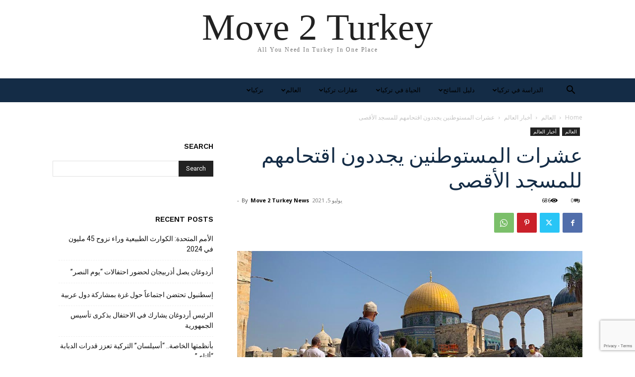

--- FILE ---
content_type: text/html; charset=utf-8
request_url: https://www.google.com/recaptcha/api2/anchor?ar=1&k=6LeQuyUaAAAAAFXGoUL7Q1InEgnvIKxIG_xopkee&co=aHR0cHM6Ly9tb3ZlMnR1cmtleS5jb206NDQz&hl=en&v=naPR4A6FAh-yZLuCX253WaZq&size=invisible&anchor-ms=20000&execute-ms=15000&cb=ayn9czuvy9rz
body_size: 44854
content:
<!DOCTYPE HTML><html dir="ltr" lang="en"><head><meta http-equiv="Content-Type" content="text/html; charset=UTF-8">
<meta http-equiv="X-UA-Compatible" content="IE=edge">
<title>reCAPTCHA</title>
<style type="text/css">
/* cyrillic-ext */
@font-face {
  font-family: 'Roboto';
  font-style: normal;
  font-weight: 400;
  src: url(//fonts.gstatic.com/s/roboto/v18/KFOmCnqEu92Fr1Mu72xKKTU1Kvnz.woff2) format('woff2');
  unicode-range: U+0460-052F, U+1C80-1C8A, U+20B4, U+2DE0-2DFF, U+A640-A69F, U+FE2E-FE2F;
}
/* cyrillic */
@font-face {
  font-family: 'Roboto';
  font-style: normal;
  font-weight: 400;
  src: url(//fonts.gstatic.com/s/roboto/v18/KFOmCnqEu92Fr1Mu5mxKKTU1Kvnz.woff2) format('woff2');
  unicode-range: U+0301, U+0400-045F, U+0490-0491, U+04B0-04B1, U+2116;
}
/* greek-ext */
@font-face {
  font-family: 'Roboto';
  font-style: normal;
  font-weight: 400;
  src: url(//fonts.gstatic.com/s/roboto/v18/KFOmCnqEu92Fr1Mu7mxKKTU1Kvnz.woff2) format('woff2');
  unicode-range: U+1F00-1FFF;
}
/* greek */
@font-face {
  font-family: 'Roboto';
  font-style: normal;
  font-weight: 400;
  src: url(//fonts.gstatic.com/s/roboto/v18/KFOmCnqEu92Fr1Mu4WxKKTU1Kvnz.woff2) format('woff2');
  unicode-range: U+0370-0377, U+037A-037F, U+0384-038A, U+038C, U+038E-03A1, U+03A3-03FF;
}
/* vietnamese */
@font-face {
  font-family: 'Roboto';
  font-style: normal;
  font-weight: 400;
  src: url(//fonts.gstatic.com/s/roboto/v18/KFOmCnqEu92Fr1Mu7WxKKTU1Kvnz.woff2) format('woff2');
  unicode-range: U+0102-0103, U+0110-0111, U+0128-0129, U+0168-0169, U+01A0-01A1, U+01AF-01B0, U+0300-0301, U+0303-0304, U+0308-0309, U+0323, U+0329, U+1EA0-1EF9, U+20AB;
}
/* latin-ext */
@font-face {
  font-family: 'Roboto';
  font-style: normal;
  font-weight: 400;
  src: url(//fonts.gstatic.com/s/roboto/v18/KFOmCnqEu92Fr1Mu7GxKKTU1Kvnz.woff2) format('woff2');
  unicode-range: U+0100-02BA, U+02BD-02C5, U+02C7-02CC, U+02CE-02D7, U+02DD-02FF, U+0304, U+0308, U+0329, U+1D00-1DBF, U+1E00-1E9F, U+1EF2-1EFF, U+2020, U+20A0-20AB, U+20AD-20C0, U+2113, U+2C60-2C7F, U+A720-A7FF;
}
/* latin */
@font-face {
  font-family: 'Roboto';
  font-style: normal;
  font-weight: 400;
  src: url(//fonts.gstatic.com/s/roboto/v18/KFOmCnqEu92Fr1Mu4mxKKTU1Kg.woff2) format('woff2');
  unicode-range: U+0000-00FF, U+0131, U+0152-0153, U+02BB-02BC, U+02C6, U+02DA, U+02DC, U+0304, U+0308, U+0329, U+2000-206F, U+20AC, U+2122, U+2191, U+2193, U+2212, U+2215, U+FEFF, U+FFFD;
}
/* cyrillic-ext */
@font-face {
  font-family: 'Roboto';
  font-style: normal;
  font-weight: 500;
  src: url(//fonts.gstatic.com/s/roboto/v18/KFOlCnqEu92Fr1MmEU9fCRc4AMP6lbBP.woff2) format('woff2');
  unicode-range: U+0460-052F, U+1C80-1C8A, U+20B4, U+2DE0-2DFF, U+A640-A69F, U+FE2E-FE2F;
}
/* cyrillic */
@font-face {
  font-family: 'Roboto';
  font-style: normal;
  font-weight: 500;
  src: url(//fonts.gstatic.com/s/roboto/v18/KFOlCnqEu92Fr1MmEU9fABc4AMP6lbBP.woff2) format('woff2');
  unicode-range: U+0301, U+0400-045F, U+0490-0491, U+04B0-04B1, U+2116;
}
/* greek-ext */
@font-face {
  font-family: 'Roboto';
  font-style: normal;
  font-weight: 500;
  src: url(//fonts.gstatic.com/s/roboto/v18/KFOlCnqEu92Fr1MmEU9fCBc4AMP6lbBP.woff2) format('woff2');
  unicode-range: U+1F00-1FFF;
}
/* greek */
@font-face {
  font-family: 'Roboto';
  font-style: normal;
  font-weight: 500;
  src: url(//fonts.gstatic.com/s/roboto/v18/KFOlCnqEu92Fr1MmEU9fBxc4AMP6lbBP.woff2) format('woff2');
  unicode-range: U+0370-0377, U+037A-037F, U+0384-038A, U+038C, U+038E-03A1, U+03A3-03FF;
}
/* vietnamese */
@font-face {
  font-family: 'Roboto';
  font-style: normal;
  font-weight: 500;
  src: url(//fonts.gstatic.com/s/roboto/v18/KFOlCnqEu92Fr1MmEU9fCxc4AMP6lbBP.woff2) format('woff2');
  unicode-range: U+0102-0103, U+0110-0111, U+0128-0129, U+0168-0169, U+01A0-01A1, U+01AF-01B0, U+0300-0301, U+0303-0304, U+0308-0309, U+0323, U+0329, U+1EA0-1EF9, U+20AB;
}
/* latin-ext */
@font-face {
  font-family: 'Roboto';
  font-style: normal;
  font-weight: 500;
  src: url(//fonts.gstatic.com/s/roboto/v18/KFOlCnqEu92Fr1MmEU9fChc4AMP6lbBP.woff2) format('woff2');
  unicode-range: U+0100-02BA, U+02BD-02C5, U+02C7-02CC, U+02CE-02D7, U+02DD-02FF, U+0304, U+0308, U+0329, U+1D00-1DBF, U+1E00-1E9F, U+1EF2-1EFF, U+2020, U+20A0-20AB, U+20AD-20C0, U+2113, U+2C60-2C7F, U+A720-A7FF;
}
/* latin */
@font-face {
  font-family: 'Roboto';
  font-style: normal;
  font-weight: 500;
  src: url(//fonts.gstatic.com/s/roboto/v18/KFOlCnqEu92Fr1MmEU9fBBc4AMP6lQ.woff2) format('woff2');
  unicode-range: U+0000-00FF, U+0131, U+0152-0153, U+02BB-02BC, U+02C6, U+02DA, U+02DC, U+0304, U+0308, U+0329, U+2000-206F, U+20AC, U+2122, U+2191, U+2193, U+2212, U+2215, U+FEFF, U+FFFD;
}
/* cyrillic-ext */
@font-face {
  font-family: 'Roboto';
  font-style: normal;
  font-weight: 900;
  src: url(//fonts.gstatic.com/s/roboto/v18/KFOlCnqEu92Fr1MmYUtfCRc4AMP6lbBP.woff2) format('woff2');
  unicode-range: U+0460-052F, U+1C80-1C8A, U+20B4, U+2DE0-2DFF, U+A640-A69F, U+FE2E-FE2F;
}
/* cyrillic */
@font-face {
  font-family: 'Roboto';
  font-style: normal;
  font-weight: 900;
  src: url(//fonts.gstatic.com/s/roboto/v18/KFOlCnqEu92Fr1MmYUtfABc4AMP6lbBP.woff2) format('woff2');
  unicode-range: U+0301, U+0400-045F, U+0490-0491, U+04B0-04B1, U+2116;
}
/* greek-ext */
@font-face {
  font-family: 'Roboto';
  font-style: normal;
  font-weight: 900;
  src: url(//fonts.gstatic.com/s/roboto/v18/KFOlCnqEu92Fr1MmYUtfCBc4AMP6lbBP.woff2) format('woff2');
  unicode-range: U+1F00-1FFF;
}
/* greek */
@font-face {
  font-family: 'Roboto';
  font-style: normal;
  font-weight: 900;
  src: url(//fonts.gstatic.com/s/roboto/v18/KFOlCnqEu92Fr1MmYUtfBxc4AMP6lbBP.woff2) format('woff2');
  unicode-range: U+0370-0377, U+037A-037F, U+0384-038A, U+038C, U+038E-03A1, U+03A3-03FF;
}
/* vietnamese */
@font-face {
  font-family: 'Roboto';
  font-style: normal;
  font-weight: 900;
  src: url(//fonts.gstatic.com/s/roboto/v18/KFOlCnqEu92Fr1MmYUtfCxc4AMP6lbBP.woff2) format('woff2');
  unicode-range: U+0102-0103, U+0110-0111, U+0128-0129, U+0168-0169, U+01A0-01A1, U+01AF-01B0, U+0300-0301, U+0303-0304, U+0308-0309, U+0323, U+0329, U+1EA0-1EF9, U+20AB;
}
/* latin-ext */
@font-face {
  font-family: 'Roboto';
  font-style: normal;
  font-weight: 900;
  src: url(//fonts.gstatic.com/s/roboto/v18/KFOlCnqEu92Fr1MmYUtfChc4AMP6lbBP.woff2) format('woff2');
  unicode-range: U+0100-02BA, U+02BD-02C5, U+02C7-02CC, U+02CE-02D7, U+02DD-02FF, U+0304, U+0308, U+0329, U+1D00-1DBF, U+1E00-1E9F, U+1EF2-1EFF, U+2020, U+20A0-20AB, U+20AD-20C0, U+2113, U+2C60-2C7F, U+A720-A7FF;
}
/* latin */
@font-face {
  font-family: 'Roboto';
  font-style: normal;
  font-weight: 900;
  src: url(//fonts.gstatic.com/s/roboto/v18/KFOlCnqEu92Fr1MmYUtfBBc4AMP6lQ.woff2) format('woff2');
  unicode-range: U+0000-00FF, U+0131, U+0152-0153, U+02BB-02BC, U+02C6, U+02DA, U+02DC, U+0304, U+0308, U+0329, U+2000-206F, U+20AC, U+2122, U+2191, U+2193, U+2212, U+2215, U+FEFF, U+FFFD;
}

</style>
<link rel="stylesheet" type="text/css" href="https://www.gstatic.com/recaptcha/releases/naPR4A6FAh-yZLuCX253WaZq/styles__ltr.css">
<script nonce="8RqqMjgqAJhoaiwn_fzGfA" type="text/javascript">window['__recaptcha_api'] = 'https://www.google.com/recaptcha/api2/';</script>
<script type="text/javascript" src="https://www.gstatic.com/recaptcha/releases/naPR4A6FAh-yZLuCX253WaZq/recaptcha__en.js" nonce="8RqqMjgqAJhoaiwn_fzGfA">
      
    </script></head>
<body><div id="rc-anchor-alert" class="rc-anchor-alert"></div>
<input type="hidden" id="recaptcha-token" value="[base64]">
<script type="text/javascript" nonce="8RqqMjgqAJhoaiwn_fzGfA">
      recaptcha.anchor.Main.init("[\x22ainput\x22,[\x22bgdata\x22,\x22\x22,\[base64]/[base64]/[base64]/[base64]/[base64]/[base64]/[base64]/eShDLnN1YnN0cmluZygzKSxwLGYsRSxELEEsRixJKTpLayhDLHApfSxIPWZ1bmN0aW9uKEMscCxmLEUsRCxBKXtpZihDLk89PUMpZm9yKEE9RyhDLGYpLGY9PTMxNXx8Zj09MTU1fHxmPT0xMzQ/[base64]/[base64]/[base64]\\u003d\x22,\[base64]\\u003d\x22,\x22QcORL8OCLcKvDyLDqMO7XFtqASBDwpZYBBFlNsKOwoJieBZOw4osw7vCqyfDuFFYwqNObzrCmsKZwrE/GMOfwoohwo3Dlk3CsxdUPVfChMKeC8OyI0DDqFPDoj02w7/CvXB2J8K+wqN8XD7DosOowovDrMOOw7DCpMO4f8OAHMKyQcO5ZMOAwo5EYMKOdSwIwoHDnmrDuMKwb8OLw7gEeMOlT8OBw4hEw70dwoXCncKbfRrDuzbCmw4WwqTCnG/CrsOxY8O8wqsfU8KmGSZYw6oMdMOkGiAWckdbwr3CjMKww7nDk0EGR8KSwotnIUTDux4NVMOOcMKVwp9/wrtcw6F/wrzDqcKbOcOnT8KxwrLDj1nDmHUQwqPCqMKjEcOcRsOcRcO7QcOHAMKASsOgCTFSZcOnOAtPPkM/wqBOK8OVw53CucO8wpLCoErDhDzDjcOHUcKIQU90woc0Lyx6PMKiw6MFJsOYw4nCvcOAIEcvVsK6wqnCs3FxwpvCkDbCgzIqw5JpCCsAw4PDq2VxRHzCvRJXw7PCpRXCjWUDw7hCCsOZw6XDpQHDg8Kpw4oWwrzClkhXwoBuc8OncMKzVsKbVlHDphtSN0AmEcO/EjY6w4zCtF/[base64]/[base64]/Z8K1IkbCnjDDsEocUMKfTV/CixJkFsK3OsKNw7vCqwTDqFs9wqEEwq9rw7Nkw7rDtsO1w6/Dl8K/fBfDoTA2U1hrFxInwoBfwokMwr1Gw5t1Ph7Cti/CtcK0wos+w7Niw4fCuFQAw4bCmhnDm8Kaw77ClErDqSDCksOdFQJtM8OHw6RpwqjCtcONwpEtwrZDw4sxSMOnwrXDq8KAKkDCkMOnwoAPw5rDmTwGw6rDn8KJCEQzYTnCsDNCSsOFW0XDvMKQwqzCrhXCm8OYw7/CvcKowpIuRMKUZ8KmO8OZwqrDnkJ2wpR6wqXCt2kFEsKaZ8K3RijCsH8JJsKVwqvDvMOrHhQWPU3CkW/[base64]/ClMOJw63CnsKFwqULw7HCm8KrE8KxwqrCshhIwoAdeFzCmcK5w4DDv8KvBMOuTXDCocOrXz7DlGXDjMKlw4wNXsK2w7XDlEnCocKpax1TNcKUasKrwpDDtMK6wpsgwrTDul5Aw4zDt8K/w610EsOEccKDcXPCs8O5UcKjwp8lamQBScOSw5cZwpwhW8KYH8O7wrLCuxHDuMK0J8OSNVHDp8OlPMKbKcOww5EUwr/[base64]/[base64]/wojDiWNXwrdYGBnCm3/Dr8K6wqfCg8Kcwpl3w5fCq8KSeWPDl8KxVsKowpJWwpEhw6/CgDMwwpI8wojDrRJEw4bDrsOXwo9hfAzDnVIow4LCo2nDnV7CssO5I8KzW8KPwqrCksOawqLChcKCD8K0wpnDm8Kgw4FRw5ZhdxwuREEkeMOhfh/DicKKUMKfwphUIQNSwo14N8OXMsK/XMOAw7Adwqx3EsOMwrB+PMKdw4QJw5FlZcO3WcOjIsOhEmFqwrbCq2HDhcKbwrTDhcKnaMKoTktMAVEVX3hVwrMzNVPDr8OKwrkjITsEw5YIPEPDtsOJw4bCszbDucO8J8KrKsK9wq9BeMOaaXoKN3l6Th/DvRTCjMOwfMKpw4jCgsKhDATDpMKNHDrDsMKPAxkMOsK1WMOHwqvDkBbDoMKdwrrDosOKwqjDhUFtEhQuwpEzWiLDs8KdwpVow4F5wo8Swr3Di8O4MSUIwr1rwqnCuzvDncOZIMK0PMOiwpPCmMK0NnJmw5A/WS0rRsORwobCmwDCiMOJwrYeaMKDMTEBw5PDkFDDrB3CkkTCtMKiwoFBTcK5wpXCmsKfEMKUwqNvwrXCqzHDt8K7V8KuwpgCwqNobUI4woLCgcO/[base64]/CuMOzQEUaw7zCsMKZw7Rmw4gnw5/DqV1ewofDkAAkw4jCo8KWMMObwq12aMK+woZPwqEQw5fDicOew79SOcOpw4PCtsK1wphQwqHCsMO/[base64]/CjXFXeMKsNMKla2XDrFLCiH4cd8O4GMORwpDCn2Vxw5nCsMKjw4dcJgDDtEFOEwTDuj8WwqbDgnDCpE7CkjVsw4IEw7/CsCV6bk4WVcKEO0gPdcOswoIvw6cmwo0rwrIFcjLDqAUyB8OefMKTw43CnMORw47Cm0gmScOew4IoEsO7E0Iddlsiwpswwr9hwr3DtsKrPMOGw7XDtsOQYhszClrCt8Oxwr8lwqw5w6DDqiHCtcOWwrhMwrXCpj/ClsOMDQU4D1XDvsOBSQA6w67DpCzCmsOJw7BxEHQow7MiL8K5HMO5w6YLwokYHsKmw47Do8ObGMKtwp9zGCfDlX5AGMKTeh/[base64]/DqgnDnRsKwpxlOhNYSWfDgkHChsKjCBDDsMK8wrc1S8KcwovDsMO4w6LCoMK+wojCimLCvFjDt8OgLnLCpcOcVBLDnMOZwqzCgHLDhcKTOAnCtcKzS8KLwpbCtifDoyp0w7cLAmDCvMO5AsO+fsOwQ8O5bcKrwp4dB1nCsFrDhMKGBMOKw4/[base64]/T3pkwprCiMO3wrHDiMO+w4DDv8O5LMKwSMKOwqHCqcKxwrfDq8K7FsOUw4YOw4VQJ8OMw5bCncOaw7/DncK5w6LCsg9QwrLCtlhMBnbCkwLCp0clwobCk8KzZ8O8wr7DrsK/w4wPQ2rCjAHCscKewobCjxdOwpozUMO1w7nClsKmw6/CssKIBcOzW8K8wprDpsO1w5fCmyjCgGwSwozCkSPCtnJ8woTDo08Bw4nCmENAw4PCrWDDmTfDlsONI8KpDMK9UMKfw5kbwqLDmFjCisO7wqYHw64EYxcqwrdRFmR9w75lwrVIw7ERw5/CnMO2XMOLwobDh8KkAcOmPlRFM8KOdDHDtnHDi2PCoMKPJMOFLMO6w5MzwrfCrULChsOfwrrDusOxShlMwq0Pw7jDqMKBw7E/Q3cpQsKtew7ClMKkaFPDocKXd8K/[base64]/w5Ayw5jChMOdZAFUAmzChMOdworClcOuw4TCnMOCwrNDGSnDvMOaI8KQw6nCsA4WTMKZw7ETOkvCr8Kmwr/CmCXDv8K2FiXDjj/ColVve8OoIQfDlMO4wqATwqjDpBI/K0w7GcK1wrMAUsKKw5tOVlHCmMKvegzDocKbw4txw7fDsMKpw6hwRSY0w4fCgjd5w6F2RAEfw6LDpcKrw6vDtcKrwoAZwoXCniQ5wpvCjsOQPsOpw6R+RcOuLDjClV7Ck8K8w67ColNAVMOPw4UuOCo/VE/Ct8OoamfDu8KDwoZkw4E6VF3DigIVwpHCrsKMwqzCm8Knw7pfAUFbKm0PJDrDp8KnBFt2w5/CtjvCq1kEwowLwqESwrPDm8Otwowkw5/CisOgw7PDhjrClDXDlCoSwpl4ITDCncOKw5jDscKEw57CucKiaMO8LcKDw6nCv3zDicKzwrdlw7nCn2VywoDDmMKaMWUYwq7CtXHDhkXChcKgwrjDvm9IwrkUwr/[base64]/Dr8OaVkwrwpnDmsK5wpszc3TDhMObb07DicKFFU/Dm8OEw6cLfcOFbMKBwo09ZSzDl8O3w4PCoy7CscKyw5/[base64]/KMObf8KowpfCh8KowqvCpHcLw69Iw752f3U0w6XDhcKXYhUDTMOgw5kEccK0wp3Cn3DDmMKyE8KlXcKUa8K4VcKxw7dPwrJzw45Pw64Zw640dz3DsDjCjnAYwrQjw55YAyHCk8KwwqHCoMO/N0/Dpx3CksKKwrfCug1Yw7TDhsKJNsKSQcKAwrTDgEV3wqTCpCTDncOKwpfCs8KlFcK/[base64]/[base64]/fGvDjMKLw7dyV1vCrMKTFWPDmCjCtVTCjFo0Wi/[base64]/DmMK5TMKew5ciAsOTUsK6T0zCkcKSwrILw6LChSDDmzM8QBnCqSEJwpDDqDM5TQvCuHXDpsO7R8KSwrQWSTTDosKEAkMMw7fCksOUw5/[base64]/DmcKzGMKnDUAONcKYw7jDozoWa3UnwqzDjsOfPcOtElVkBMOxwo7ChsKEw4tKw6/[base64]/RcOvwqPDnMOPF8KAwpXDrcOsw5UTRsOwwrk2w7/ClhRowrsbwoE8w5I/SiHCqT9zw5MLaMKFTsOme8KHw4ZGF8KOfMKUw4PDicOle8Kfw43CmSs2fQHCo1/DvTTCtsKewrdowrEHwrUBKcOqwrRiw4MQI0DCqsKjwpjCvcOOw4TDt8ONwq7CmkjCq8KwwpZUw6QWw5jDrmDClTLCtgoGZ8Oow6k1wrPDnB7DgzTChDoRJV7DvhnDq1wjwogCH2rCtcOxw73DmMKuwrphKMOuKsOMC8OdRMOtwpcowoNvJcOIwpkewr/[base64]/CksOww4VpwpTDpQtyPFNKC0RNw41jw5TChALDiz3DtlFWw4xjMzEJNQPDu8OVNsOqw7kPDwFNNj7DtcKbaUlPe0kKQsOZRcKLIzVXVxHCisO4U8K/Anx6egFMdQQhwpnDnhlEC8KBwo7CriLCjhRSw6wEwq0NLUIaw6rCrHjCk1zDvMKEw49mw6w+ZMOUw6syw6LCj8K1Jn/DoMOddMKgD8KTw6bDjsO5w63CrmPDpwILCkXCswpSPk3CvMOTw680wqvDtcK+wq3DgRAxwrETNnvDgD88wpLDrj/DjR9EwrrDs13DvQvCgcO5w4QlB8OkGcKww7jDmsKcVEgewoXDm8OSMhM8K8OqaxvCswxVw6vCunxEUsKewoJwFW/CnH1pw5HCisOAwpcFwpUQworDusOywoJSDUfClEJ5w5RAwofCs8OyfsKpwrvDg8OpBE8sw4o/CcKDWhTDu0hKcU7Dq8K6VUbDusKSw57DinV8wqzCusOnwpIdw5LCvMO1w5bCtcKfHsKyflZkQsOtwrghQHTCssOJwovCsmHDiMOEw5fCtsKjFkl0Rx3CvybCtsKYHSXDuT7DkFbDi8OPw7cBwqdyw7/Dj8KFwpfCmsK/[base64]/Dn8O4wpTDvGYGAQwUw5XCtDc1ZcOjV1xtZ8O8K30WVwjCqcOBwq4pHVTDqizDtWPCpMOaecOKwr4lYsOZwrXDvkPCkUbCs2fDr8OPFAEjw4Bswq7CgQfDtzs/woZEJhR+S8K2fsK3wovCpcOCJ37DqcK5ecKZwrBRUMKEw7o1w5HDqzU7XsKpRAdjY8OSwo04w5XCgDTDjHApeSfDl8K5w41ZwqHCgF/DlsO3wrpqwr1QZj3DsQd2w5XCvsKkA8Ktw79Kw6lQecOKQHArw4LChgvDucOXw6gAeGcHU2vCu3LCtAMdwpnDnRnCrcOkalfCi8K+dmXCqcKuL1wNw4nCvMOVwrHDg8OAInUrScKGw758H3tZwpUMCsKVXcK+w4NoVMKzMhMNQMOhHMK6w5/CocOBw6Eia8KcADHCgMO2KUHDtsKnwpjCrX7DvsObLkxSKcOmw7/Dj1M4w5zClMOsfcOLw7l8OcKBSkPCo8KBw7/CjzbCgjwfw4MPJXNwwpTCuSFLw51Ww5/ChMKkw5HDncOXPW0EwqRBwrAHGcKLN1PCgVTCuF5zwqzCpMOGA8O1ajB3woVzwo/CmggJMRctNwpsw4fCh8ORCsKJwqXDl8Kccx18dGxeDm7CphXDnsOsKnzCisOpS8KwU8Oiw688w5YswpDCiHtrAsOXwo8oC8OYw4bDgMKPC8OVRUvCncKAFlXCusOYEsKJw63Dtn/Cr8OHw7zDkVnCgSTCpFfDpRVzwrEsw7Y+TMOiw6MfBQZ3woPDoBTDgcOzecKIIn7DjcKhw5fCgHZewpEoesKtw5Idw4F9AMO3WsOewr8NICkmA8OFw7FpZMKww7/[base64]/OMOPd39mVkV0QcOcLMONWsO+w6F4LVh2wofCq8K4YsOsAMK/wpjCoMOlw5fClBDDul46WcOcdsKaOMOBKMOYOsKLw4YwwoFXwpLDvsOtaS1XecKnw5rDoW/DmF87G8KKAxkhDkrDuU0yMWHChQPDjMOOw53CiX9uwq3CglkrYFJ/SMOQwoYywot8w4NeA0/Cg0E0w4xmOlrCthjClS/[base64]/[base64]/CrMKsQ0Z3w6dcXD/[base64]/AwzDogxlBsKCw4sJOcOtTEPCk3UPLxfDq8ORwpDDhsK0w67Cg3TDmMK8LW/CosOPw5/Dg8KawoZHJR00w65FZcKxwohjw7UWAsKeIyzDuMKXw6jDrMOxwr3DqlJ0w7oIHMOKwq7DqifDrsKqFcKvw4Uew7Mfw5kAwpdxYA3DmUwtwpoIRcONwp0iEsKhOcKZKxNDw5LDkCLCgXXCr3zDjX7Cq1XDhlIESCTCpnvDs0xjYMKuwpwBwqIrwoAZwqV9w4R/SMO2NzDDvGF4BcK9w4ItOShEwqhFEMKLw4tnw67CpcO7wqloEsONwoksPsKvwpjCs8Ktw4bCqW1rwrDDrBgYBMKbAMO1WMOgw6VGwqotw618RFXCh8OMCTfCr8KFNF9ywp/[base64]/woNjeizDjsKJwptBw6FMEQ5Gw7JJw5TCgcKFFS9kKFTDrXDCh8OWwrjDo2Muw5sGw5XDgjPDgsOUw7zCoHpOw4dww6k5XsKawqrDvCrDuFI0RkE9wrTCsADCgTDCoxctwrfCuinCq14iw7c6w6/DhB/CpcKwdsKNwpHDmMOKw4c6LxVZw5loMcK+wpTCoXDCt8KWw40cwrPDncKsw6PChXpPwoPDgn9PE8KLag18wpvClMOBw7fDiG5EXsOjPsOfw75cU8OmDF9swrAIR8Opw5tXw5Y/w7TCs0A6w6rDosKnw4rCusOrKEM3P8OvBQzDgW3DlB4ewrTCoMKawp7DqiTDucKeHgbCgMKhwqnCs8OqQiDCpn/Cm3k1wqTDi8K/D8ONf8OBw4J4wq7DrsKwwoM2w5LDsMOdw5DCr2HDp21EEcO5w5wQey3CqMOPwpTCpcOmwobCr2/Cg8Onw5jChDnDrcKVw6/CmcK/wrB4LS0UMsO7wptAwoohNcK1HTFtBMKvK1PCgMKQBcKxwpXDgSXCo0ZwWkcgwqPCjwtcfm7CqMO7FQfDvMKew58wB1vCnBXDq8O7w744w6rDi8O+QQvCmMOVw5MoLsKVwpzCrMOkLzstC3LDnnFTwrBMMcOlFcOMw7FzwoIpw77Du8ONJcKvwqVxwoTCucKCwqh/wpjCvVXDmMO3CEFSwqfChHceFcOgb8KLwpvDscODw43DuG/[base64]/Ck17Dv8KtDlnCkhHDvi5lK8Orwo7DuWgWwqnCsMK9Jk1Tw7rDqcOcW8KSNTPDux/ClAwiwrFdbhXCuMOuw6wxfk3DjT7DjcOuZVLDksKbLAR1VsOpLx1kwrzDlcOaRlYLw5ZtfT8Uw74TKALDhMKvwoINOcOew5/CjsOYLhPCj8O4w7TCthXDr8Kmw5o7w4wYOFHCkcOxD8OwQCjCjcK7FnjChMOSwoRsTxYrw4p3D1hubcOqwqddwqHCssOFw7BZfyHCi3MOw5Ndw4QlwpIPw7AIwpTCusOUw4RRSsKyF33Dp8Knw74zwo/Dok/Cn8Okw5sMYFtmw5HChsKzw7d1FG99w7bCklrCtcOwesKmw6PCrVlewqxuw6U9woTCs8Kjw55PaVXDkRfDrx7CkMKvVMKYwqcPw6LDvsOdGQTCt0PDmWzClAPCo8OlWsO4TcKec13DjMKww47Ci8O1DsKuw5/CoMK8DMKgFMKAesOUwp4HFcOlMsO6wrPCmsOfwqltw7Z7w75Ww70Qw7PDkcKiw6fCi8KIYCguPyZfbk1UwpoGw6PDlsOQw7TCnR/CqsOfcS1/wrAWN0EvwphYREPCoivCrBsvwp5Yw7AKw51ewp0ew6TDswJlV8Odw7HDqmVLw6/CjE3DucKdfcKcw7PDt8KOw6/DssKaw6zDohrCrQtzw6zChRBGD8OCwpwVwoDCj1XCocK2ZsOTwqPCk8O6f8KcwohYSjfCnMONTBRhbw5uK0AtNErDsMKcXVs8wrtawrQIPkQ/wpvDpcKZTkpxd8KwB1lmZAUWWcOuI8KLE8KEIsOmwqMNw7xfwr0YwqU+wq1PYg1tJnh+wpotfR3Cq8OLw4pkwonCh0nDrzXDscO+w6zDhhDCq8OiasK2w7Mrwp/CumUkACUeOsO8GioZDMO0LcKneyjDlRfDqcKDETxvwoo+w51ewojDhcOnclBRQMKQw4nDgTHDngXCl8KSwoDCtXZPSgp8wr5wwrbCkx3Doh/CtyJywoDCnU3DnVDCjyTDj8ODw69+w4RBDWbDoMO3wo0dw6MAPsKpw4rDi8OHwprCmTZwwrfClcKqIMOzwrvDs8OYw7dnw7rCmcKzw7o+w7vCrsK9w5tQw4bCq042wrbCmMKtw4F1w4Apw7EHI8OFUDzDsynDh8KHwoQDwo3Dk8O7eF/CvcO4wp3CkFYiG8K5w5NVwpzDrMKhJ8KtJWLCvizCpF3Ds2V/RsKBQQDChsKpwq5gwoEAQ8KTwrHChgrDvMO6dHjCv2I6NcK5aMOBYmLCnj/[base64]/Cs8OVMcKjw6rCqzt/[base64]/[base64]/CjlHDgMKfw5M6w6k2YgQDw4vCvxXDs8K0wqdPw5DChMO4X8OwwqpMwrhJwpfDsXHDqMOmN2PCk8Oxw43DiMOKAcKpw6Zww64AbHkcMwpiK2PDi21+wo0nwrXCkMKmw4bDtsOYLMOswrY6asK/f8KOw4PChE8GOQbCukfDn0XDs8Olw5fDhMOVwqtWw6A2UUDDmA/CvnPCvh3DosOBw5l7L8K2wpV4VsKPNsKyC8Ocw5HCmcKkw6p5wpdjwoXDrzY3w5ABwp7Dli1mSMObasOZw5/DjMOFWRQqwqjDnUZSdwhjPi/DqMKWe8KqeQ0dWsOpfsKawq7DjcOow4/[base64]/CocKfwpkswp3DgnA1WMOvw6oQw4fCngrDmiTDk8K3w5rCsRXCl8OHw4fDh2nDrcO3wr/CuMKywpHDjUMEbsOcw6gEw5vCgsKfeDDCicKQTVTDulzDlhZ9w6nDnyDDmlfDvcKyFELChsK1w7RGXMKyPSI/JQrDml0Yw7JGFjvDjEDDqsOKw4MnwrRsw5RLOsOlwppJM8K9wrAOeBoJw6PCgMO/LsKQcH05w5J3A8Ktw61aESc/w6nCncOBwoUqaXbDmcOQCcOHwojCqMOSw5HDugTChcKXNSXDsmnCpm/[base64]/DtUPDpsKawrvDlmMdw4PCtMOxEsO6NG8Iw6vCiGMvwoZCdMODw4DCjELCvsOUwr8dEMOQw63DgR/DoQLDjcKYJQRrwp8PF2VBAsK8w6ouEwzCtcOgwqAmw6TDt8KxKjojwqtjwq7CosKhLgxaVMK0P1Y7wocQwqjDpX4lBsKBw6cWPE9iPnVfFlZPw6AzUMKCFMOwXHLCnsOedi/Dp1TDvMOXOMKLByc7R8Ojw69kb8OIdF3DssOROMKhw7N/wqF3Kn3Ds8OAZsOlVnjCl8Ktw48Mw7dWwpDCqsOLw6glbUM3H8Kxw5cJaMOswqE2w5lwwq5PfsO7WnbDkcOGOcOESsO6KRLCv8Ouwr/CkcOcYG9Aw4bCrAAtBQnCnlbDuywCw6bDpQnCngYyL2TCkUZ/wpXDqcOewpnDgisww5jDm8Onw4PDsAEVOsKxwodjwp5wH8ONIQrCi8O5P8KhLn3CnMKtwr4rwoEYCcKewrLChz4zw5TDicOpdCrCtTRiw41Aw4XDscOHw4QYw5jCiEIgw4Q7w4sxV3fChcOjA8KxMcOOCcOYZcKqPzhdMABdaETCpcO/w5bCtHxPwpxnwqrDpcODUMK1wo/CiwUwwqRZXVHCmhDDjh1ow7oKL2PDnQouw64Uw5tJX8KKXX1Ww40IZsOyBF8nw7dZw5rCv08Yw5xkw7Jiw6nDrypqIjtGHMKKYMKgO8OofUFcf8K+w7HCr8K5w4VjSMKYIsOOw5jDtsK6AsOlw7nDqSZlB8KQd3oWXcO0wrp0ey/CocO1wp0PRCpRw7J+K8Oxw5VyOsOuw7rDtEU0OkIyw7xgwpgeTTQURMOgI8OBKA3CmMO+wpfCnm5tLMK9DnRJwp/DqMKLEsKYJcKmw5wtw7HCrRcaw7QxNhHCv0QEw6B0FXTClcOXUhxGPlbDkcOobwrCojvCvjxUfFEMwovDmD7Ds2xiw7DDnlsdw44Zw7kUF8Kzw59kDX/[base64]/DpjPCki3CuCnCi2R4wpkuTnBqwqbCiMKibDTDjcOFw4TCmD9dwrknw4vDhCDDp8KkE8KDworDu8Klw4fCn2TDn8OqwrdWGVHDmsK3wqLDiz9Nwo8ULBHDunp3asOjw6TDtnFkwr5qB1nDmcKzU2MjMFAuwo7Dp8ONUR3DhnREw64Qw7/[base64]/Cq8O6wqrDmh3Co8Kxb8KTw7TDoA/DrsO5w4/ColrCgglmwrwHw4Y8Dl3CksOvw4PDhcKwVsOMR3LCosO4RmcEwoUOHRfClQHDgmQtDMK5WXTDjQHCmMKGw4jCsMKhW1BiworDgcKqwo4Xw4NuwqrDmk3CuMO/w5I4w6E+wrJMw4AtY8KPJxfCpcOSwojDq8O1ZMKCw77DuTE/[base64]/VMOOw78Ww41Dwo97w4XCjcOOw71sw7/Dv8K/w6Nmw7TCr8ORwoYjH8OFI8OLQcOlLCd4KxLCpMOHDcKcwpTDqMKfw4/Ds0QawrfDqEMZNQfChC3DlErCssOhcTjCs8K4DyQew7/Ck8KMwplOXMKXw5wYw4UCwrtoFyhqW8KswrIJwr/[base64]/Cl8KXwpMBwonCssK6BXktw7V5ey0owqoHMMKdwoBlRMKJw5bCuxtAwqPDgsODwqkXSQFAE8OnV2g4wrV0acKRw7XCscOSw5YTwqrDnjNhwpVew4UNYwgeH8OzBkrDgizChMOpw74sw5hhw710ZnhaRMKhLCnCqcK8QcObDG9qYxPDvnsJwr3DqlF/FsKSw7hHwqdLw48QwqNBZWw+BMO2RsOMwptcwqBmwqnDssKhMcOOwrpiFUs+DMKxw75lFA9lWloJw4/DjMOpAMKhZMOxEDPCgTnCtcOZXcOUEl5Xw5nDncOcfMOGwrAdNMK1I2XCqsOiw7bClHvClTdfw4fCo8KBw644SwNvL8K+BRDCnj3CmVwDwrXDtsO2w5rDnzrDt2p9FQdtQsKzwqs4I8OAw7x8wrlTMMKjwpbDiMOrw7cDw4/CmjQVCRLCssOXw4xCYMKXw7nDlMOTw6/ChU9swqlnQDMIe3FIw65cwohPw7ZeJMKNP8Ocw6zDhWBnIsOVw6/Do8O5Hn1qw43CpX7DtFTDlT3DpsKSZypeO8OMYMOow59nw5rConDClsOEw6vCi8KAw58PIHNAdcKUXg3Cr8K4HH0WwqYAwonDrcOxw4fClcOhw4/[base64]/DjMKZUcOrw4gDwr7CvsOJwrR4JcOSwrHCh8KOHcKzehvCj8OxAQbChWlhM8KvworCkcOYGMKtbsOBwqDCvR/DsErDoxrCowvCvcOyGg8jwpdHw67DpMK2BXDDv3/[base64]/w6/CjjzDs1lqR19bO8KFwo0uXMKkw5zDjHzDicOmw7NURMOEU3fDqcOzUGE0SlEEwp1WwqNNVRPDq8OHem3DiMOdNRwEw45IKcOzwrnCk2LCvw7CsnXDrcKFwqLCoMOmTsK8a2PDskZWw65lUcOXw44Zw70LLsOiCQ/Ds8KRecKEw73DpsO9eEAaK8K0wqrDgTNOwqLCoXrCrcOTFMONEjzDpBrDiiPCrcO6O33Dt1MMwo5kMktVJsO6w65qBcK/w6zCv2/CkkLDssKrwqPDoh5bw67DiyRRJsOZworDiD3DnSBxw73Di1wtw77CusKuYMKITsKlw4PCkXB6cTTDilNzwpo4Ui3Cn00QwojCpMKbW2I/wqJ+wq1ewotIw60WBMOPQcOXwoNZwq0qb3jDhGECOcOnw67CmjNQwr4Ywq/[base64]/[base64]/IsKowpbDhFV3wovDnTrCl8KOLsO1w6cgFcKvRyltOsKvw6djwq3DvhHDlsOWwoPDjsKYwog4w4fCml3Ds8K6MsKOw4jCpsO+wqHChnTCiExhdW/CtyAow68OwqHCpTDCjsKew5XDpGQ4NMKGwovDlMKhGMO1wo1Fw5XCscOnw63DjsOGwofDkcOaODl/XzAvw7NvJMOGIsKXHyR/WSN4w5/DmcO4wpVWwpzDlCsswrUcwr3CviXClC1Kwo7ClgLCi8O/URJ5IEfCmcK3L8Kkw65jK8KXwrLCkWrCnMKpLsKeFiPDhlQfwpnCkHzCiyAdMsKgwqfDm3TCocO+IMOZfzY2AsONw7ZtWR/[base64]/w7/Di0LDp2RyNzNZNcOqQAcKw7dANsOZw5FpwoJZUEl8w6kmw7/DrcObHsOKw6zCvAvDiHgsW1nDtsKvNWh+w5XCqz/Cl8KOwp0sTDHDhMOqbGLCv8OeNXo5eMOtf8Omw4xPRUrDmsORw7HDvHXCk8O7ecK2U8KvYsOOQAILM8KjwrbDmkQxw5s+PnTDozzDvR7CpcOuEyQAw5/[base64]/wo1eMgHCpxFHbsOFSQ8+aMKfw5/ClgRvXMKjCcObZsObdSLDrX7ChMOpwrjCicOpwrTDl8O5FMKjwopcF8KXwqotwqTCqyoWwohKwqjDijfDtz4uH8OqL8OLSyxMwoMbOsKdE8OpRAN9DzTDiQDDimzCtx/DocO/RcOxw47Dlyslw5A7SsKQUg/DpcOwwoBGSFRow5wWw4VMS8OFwoUQDnDDmSA+wr9uwrUyCmExw7/Du8OncUrCnzTCj8Kdf8KzNcKKLQZ/[base64]/CgTgcLmNTPAouKsKdwpJ1w4gfwqDDncO1LcKkN8OSw6nChsOcaVHDqsKGw6nDpCY/wqdKw4vDqMKlKsKSU8OCIRs5wq1EbcK6IC5Hw6/DhDLDkgV+wqRubzXDtsKdZnJPAEDDhsOuwqd4KsKiw4HDn8OTw6fDgwUcZWPCi8KRwp3Dn0UnwqjDocO1wpwmwqTDqsKcwqvCrcKoaCMwwqXCnlTDtk8lwqLCisKFwo8HLMKXwpdqLcOdwp1dNMOYwo7DtMOyK8OKMcKGwpTCsFzDu8OHw6wEZ8ORFsKMfMOGw6/CgsOdCsO1NwnDu2chw75cwqPDpcO7JMOgFcOjJcKLFlYfCg3Cj0XCp8KHGm1Gw6ElwoTDu1FYaBTDrzErcMOnEsKmw5/DqMOEw4rDtQzCpFzDr3sow6rCuS/[base64]/w6ULYMKwwqMzwr1eaDV0w6zCjhnCnkc9w4g4Y3PCtcKPbCYbw6MEbcO4dMOzwqvDvcKbU2lCwrVCwrg6OcKaw4czOcKXw719UsOWwqtdb8OkwpIFPsOxAcKCMsO+HsOcecO1OSDCusKrw4F2wr7DtCbCr2DCmMO/w5Y8U2wCEXTCjMOMwrrDtgPCpcKAZ8K4MRgYScKEw5lNPcKjwpMCHsOMwpNGccOPEsOcw7AnG8OPCcK7wrXCqXBSw6ZbdEHDhRDCnsKhwrzCkWAJA2vDjMOCwqh+w7jCnMOMwqvDrWHCoUgDOEl/[base64]/DhxrCgMK6HyPCusKtw5bDhG/DncOPwrTDqgQKw7PCiMOjYDxjwr4rw5QAGk/[base64]/w7Jzwp7Dojdhw4oWQAxcU8Odw45uw4Z+wqo9K1oMw7oKwoAfUm45cMOIw5DDgz1zw6Vofy4+VC/DrMK3w6V5ZcO9DcKoKcOHFMOhwpzCjSVww7XCk8K/acK/w4VzIsOFfSIIEBxAwopqwpxqZ8O9B3rCqBpPN8K4woHDm8Kqwr86WivChMO5Yx0QGcK2w6bDrcKhw4TDisKbwqnDlcOhw5PCo3xVMsKPw4Y9Vxgrw5vCkzDDr8O1worDtMOtDMKXwrrCusKVw5zCmAB7w54ZbcOxwoFAwoB7woTDmsKuHGvCtXTCkjsJw4AJDcO/wrTDocKwIsOuw5LCi8KGw7NPFCDDq8K8wojCsMKJYETCuHBwwonCvyIFw5LClFvCpEVVWH5gZsO8FXVCZnXDjWHCicO4woLCl8OyGlXDkWXDoQ8wcynCj8O0w5VRw5ZTwpJwwrNSQDzCiVDDvMO1dcO1LcKSRSUlwrLCgGw5w6jDt3/CsMO6EsOWbybDk8OGw6vDksORw48Dw4zDkcOKwr/CtC9pw6lzalbDhcK2wpfDrMKgc1Q1JRtBwqwZa8OQwpVgecKOw6nDv8OZw6HDjsKlw6oUw6jCp8OUwrkywqlUw5PClQIdCsKSY0Q3wpXDoMOEw61qwpt4wqfCvmUjHsKrFsKGbkogVGErFXMkRQDCoR/[base64]/w5nDvBgdwojCt3VwwqnDs8KzZMKkw4zCs8KQWHTDrsKlZMOqK8OHw7BOO8OgTmfDtsOCKQ/Dg8OywoHChsOFO8KIw5bDkRrCtMKBWMK/wp0ABgTDucOya8OTwoJYw5BUw6c6T8Kud2Arwp9ew5FdT8KFw47DlDUlf8O+XBlGwoXDisO1wpgAw5UPw6M1wpXDtMKvScOcHMOWwoZNworClFXCjMOZK0Z9eMOiFMKmV1JXcFLCg8OdA8O4w6QpZcOAwqV7wp1ywolHXsKmwr/CkMOmwq42HMKEMsOvMh/DqcKOwp3DmsKJwr7CoUFEBsK7w6DDqHM3w5TDo8OkJcObw4vCgMOnWWl3w7bCigAPwqLCrcK3encOaMO9UybDvsOfwpPDiixwM8KyIXfDocKbWQEiBMOeRGhBw47DvGsDw7pHNn/Dv8Kzwq3CrMOHw4zCpMOoKcO8wpLCr8K8b8KMw6fDj8Kgw6bDpFhSZMOkwobDmMKWwpoEKmcBKsOewp7DjDxfwrdmw7rDshZgwpnDsz/[base64]/[base64]/DmDs0AcO0F8K7GcOdw6NbwqoawrTDr8OIwpzCgSnDlMOkwqA7wo7DjUTDmVwRCBs7ATzCtMKrwrkvFMOXwpdRwp8pwoM0cMKjw6TCvcOoaCtMIsOAwrFYw5PCg3ljMMOqGHrCkcO/[base64]/DuMOiwqTClR3DixzDnCvDhhfCosOFTm3DkMOEw4BkamrDnhfCqXbDiCvDrxsLw6DClsKXPho2wq07w4jCi8KRw4gxEcK/QsK0wpoWwp1jX8K5w6/[base64]/Dh8Olw6JRCV4Swo1RcMK3CC7Dp8KfwpQtw73DksOuA8KhEsOkWcKIJ8K2wqzDtcKgw73DijHCvMKUV8OvwrR9M23Dul3Cv8OWw7TDvsObw7bChzvCgsOKwrt0f8KtTcOIVSMbwq5Ew5ZCPyUdFcKIAj3DhW7CnMOnFB3DkTrDsmdUTMO9w7LCtcO3w5UQw6Q/w74tA8OEc8OFUMKaw5R3SsKFwoRMbDnDhMOgT8K7woXDgMOxCMKyfzrChlYXw7R+eWLCpiBjecKawqnDjz7Cjw96csO/[base64]/DuyXCuzFQwrQNbsOXYsO7w4BHY8OjTX8BwqbDg8KOLMO6wqTDgUZaHMKRw7/ChcOpAC/DucOrfcOdw6XDkcKtfMObUMOUw5rDkGwkw58iwrbCpE9jUcKFFg97wq3ClS3CusOrTcOVR8O6w47CnMOXFcO3woXDgMKtwq1jf2oXwovDicKQw4QWPcOoTcK8w4p7PsKuw6JPwqDDoMKzdcO5w7DCs8OgLnjCnF/DhsKAw7rCu8KGaltnCcOXQMOjwo0lwpUdLk0hL25/wrPCr3vCg8Kpci3DowjCv3cLF1nDmDNGIMKyYcKGQzjCqQjDp8KEwqpqwqQWBRrCi8Otw4QBGX3CpwrCqEV4PMKswoXDmhVhw5TCh8OACX8aw4XClcO3TUDCgjILw5h7SMKMccKbw5/DmV/[base64]/NkUTw7DDqMKCwqnCj8K6R8KVw4UVKkxMwpgNw6B6Lm86w4APA8KAw75cVy7DvQ8hFiPCn8Oaw4DDqsOGwp9JLW3ClDPCmgXCisOlJSfCuzrCmcK/wohhwq3DvcOXQMKdw7BiBTJdwprDs8KxdAB/MsObeMKsOk3CiMOCwqZkCMOnEzMMw7LClsOySMO/w7HCmF7DvnQpWXAqfVDDjcKkwofCtGREQ8OnJ8O8w4XDgMOofMOXw5gtJsOPwp0fwpsaw6rCgMKjEcOiw4rCnsKg\x22],null,[\x22conf\x22,null,\x226LeQuyUaAAAAAFXGoUL7Q1InEgnvIKxIG_xopkee\x22,0,null,null,null,0,[21,125,63,73,95,87,41,43,42,83,102,105,109,121],[7241176,162],0,null,null,null,null,0,null,0,null,700,1,null,0,\[base64]/tzcYADoGZWF6dTZkEg4Iiv2INxgAOgVNZklJNBoZCAMSFR0U8JfjNw7/vqUGGcSdCRmc4owCGQ\\u003d\\u003d\x22,0,0,null,null,1,null,0,1],\x22https://move2turkey.com:443\x22,null,[3,1,1],null,null,null,1,3600,[\x22https://www.google.com/intl/en/policies/privacy/\x22,\x22https://www.google.com/intl/en/policies/terms/\x22],\x22RJTeO9DA3tH3D9BmezHJ3xw0+ziRLyMWQe+yoDFNSOc\\u003d\x22,1,0,null,1,1762994130432,0,0,[173,34,11,222],null,[129,33],\x22RC-r1suYd2rtBP4Pw\x22,null,null,null,null,null,\x220dAFcWeA6gXDi3URNnkGOP3pWO9tHNCN-q_dwsvoZxIA3VavUD0y-A5NZ0F3hj42k4j4Aq9n5LJDXFlZhl6rJBvP7Wp6E2RMHF9g\x22,1763076930440]");
    </script></body></html>

--- FILE ---
content_type: text/html; charset=utf-8
request_url: https://www.google.com/recaptcha/api2/aframe
body_size: -247
content:
<!DOCTYPE HTML><html><head><meta http-equiv="content-type" content="text/html; charset=UTF-8"></head><body><script nonce="bWJ71GuIQ6dkHju27gkoGw">/** Anti-fraud and anti-abuse applications only. See google.com/recaptcha */ try{var clients={'sodar':'https://pagead2.googlesyndication.com/pagead/sodar?'};window.addEventListener("message",function(a){try{if(a.source===window.parent){var b=JSON.parse(a.data);var c=clients[b['id']];if(c){var d=document.createElement('img');d.src=c+b['params']+'&rc='+(localStorage.getItem("rc::a")?sessionStorage.getItem("rc::b"):"");window.document.body.appendChild(d);sessionStorage.setItem("rc::e",parseInt(sessionStorage.getItem("rc::e")||0)+1);localStorage.setItem("rc::h",'1762990532233');}}}catch(b){}});window.parent.postMessage("_grecaptcha_ready", "*");}catch(b){}</script></body></html>